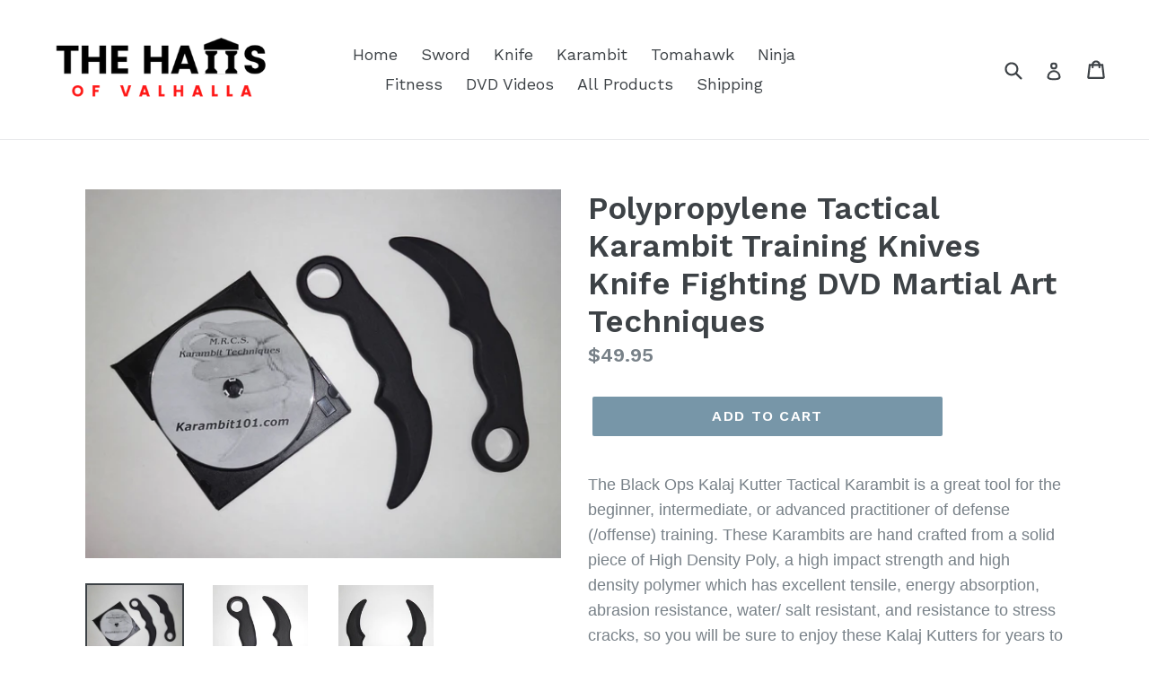

--- FILE ---
content_type: text/html; charset=utf-8
request_url: https://h2h101.com/collections/training-karambit/products/2-tactical-karambit-training-knives-knife-fighting-dvd-martial-art-techniques
body_size: 17970
content:
<!doctype html>
<!--[if IE 9]> <html class="ie9 no-js" lang="en"> <![endif]-->
<!--[if (gt IE 9)|!(IE)]><!--> <html class="no-js" lang="en"> <!--<![endif]-->
<head>
  <meta name="google-site-verification" content="76RsQ0w_ezY2F5S3MVqG-AHXk6w1pEPfHk0OBHzzh_8" />
  <meta charset="utf-8">
  <meta http-equiv="X-UA-Compatible" content="IE=edge,chrome=1">
  <meta name="viewport" content="width=device-width,initial-scale=1">
  <meta name="theme-color" content="#7796a8">
  <link rel="canonical" href="https://h2h101.com/products/2-tactical-karambit-training-knives-knife-fighting-dvd-martial-art-techniques">

  
    <link rel="shortcut icon" href="//h2h101.com/cdn/shop/files/899817-200_32x32.png?v=1646451033" type="image/png">
  

  
  <title>
    Karambit Training Knives Knife DVD martial arts supply
    
    
    
      &ndash; The Halls of Valhalla
    
  </title>

  
    <meta name="description" content="Karambit training Knife Knives instruction techniques DVD video martial arts supply">
  

  <!-- /snippets/social-meta-tags.liquid -->




<meta property="og:site_name" content="The Halls of Valhalla">
<meta property="og:url" content="https://h2h101.com/products/2-tactical-karambit-training-knives-knife-fighting-dvd-martial-art-techniques">
<meta property="og:title" content="Polypropylene Tactical Karambit Training Knives Knife Fighting DVD Martial Art Techniques">
<meta property="og:type" content="product">
<meta property="og:description" content="Karambit training Knife Knives instruction techniques DVD video martial arts supply">

  <meta property="og:price:amount" content="49.95">
  <meta property="og:price:currency" content="USD">

<meta property="og:image" content="http://h2h101.com/cdn/shop/products/57_556f4fc9-e7b5-498c-a980-9ebaf5a43b08_1200x1200.jpg?v=1571610729"><meta property="og:image" content="http://h2h101.com/cdn/shop/products/57_e49ac1cf-1af5-4dd3-a572-9cb9a3df018d_1200x1200.jpg?v=1571610729"><meta property="og:image" content="http://h2h101.com/cdn/shop/products/57_9b05fc9e-e901-4072-9e05-2a834a9a88b3_1200x1200.jpg?v=1571610729">
<meta property="og:image:secure_url" content="https://h2h101.com/cdn/shop/products/57_556f4fc9-e7b5-498c-a980-9ebaf5a43b08_1200x1200.jpg?v=1571610729"><meta property="og:image:secure_url" content="https://h2h101.com/cdn/shop/products/57_e49ac1cf-1af5-4dd3-a572-9cb9a3df018d_1200x1200.jpg?v=1571610729"><meta property="og:image:secure_url" content="https://h2h101.com/cdn/shop/products/57_9b05fc9e-e901-4072-9e05-2a834a9a88b3_1200x1200.jpg?v=1571610729">


  <meta name="twitter:site" content="@MMAForge">

<meta name="twitter:card" content="summary_large_image">
<meta name="twitter:title" content="Polypropylene Tactical Karambit Training Knives Knife Fighting DVD Martial Art Techniques">
<meta name="twitter:description" content="Karambit training Knife Knives instruction techniques DVD video martial arts supply">


  <link href="//h2h101.com/cdn/shop/t/1/assets/theme.scss.css?v=60649643823877064671749739014" rel="stylesheet" type="text/css" media="all" />
  

  <link href="//fonts.googleapis.com/css?family=Work+Sans:400,700" rel="stylesheet" type="text/css" media="all" />


  

    <link href="//fonts.googleapis.com/css?family=Work+Sans:600" rel="stylesheet" type="text/css" media="all" />
  



  <script>
    var theme = {
      strings: {
        addToCart: "Add to cart",
        soldOut: "Sold out",
        unavailable: "Unavailable",
        showMore: "Show More",
        showLess: "Show Less",
        addressError: "Error looking up that address",
        addressNoResults: "No results for that address",
        addressQueryLimit: "You have exceeded the Google API usage limit. Consider upgrading to a \u003ca href=\"https:\/\/developers.google.com\/maps\/premium\/usage-limits\"\u003ePremium Plan\u003c\/a\u003e.",
        authError: "There was a problem authenticating your Google Maps account."
      },
      moneyFormat: "${{amount}}"
    }

    document.documentElement.className = document.documentElement.className.replace('no-js', 'js');
  </script>

  <!--[if (lte IE 9) ]><script src="//h2h101.com/cdn/shop/t/1/assets/match-media.min.js?v=22265819453975888031518717063" type="text/javascript"></script><![endif]-->

  

  <!--[if (gt IE 9)|!(IE)]><!--><script src="//h2h101.com/cdn/shop/t/1/assets/lazysizes.js?v=68441465964607740661518717062" async="async"></script><!--<![endif]-->
  <!--[if lte IE 9]><script src="//h2h101.com/cdn/shop/t/1/assets/lazysizes.min.js?427"></script><![endif]-->

  <!--[if (gt IE 9)|!(IE)]><!--><script src="//h2h101.com/cdn/shop/t/1/assets/vendor.js?v=136118274122071307521518717063" defer="defer"></script><!--<![endif]-->
  <!--[if lte IE 9]><script src="//h2h101.com/cdn/shop/t/1/assets/vendor.js?v=136118274122071307521518717063"></script><![endif]-->

  <!--[if (gt IE 9)|!(IE)]><!--><script src="//h2h101.com/cdn/shop/t/1/assets/theme.js?v=142501575258897474011522969215" defer="defer"></script><!--<![endif]-->
  <!--[if lte IE 9]><script src="//h2h101.com/cdn/shop/t/1/assets/theme.js?v=142501575258897474011522969215"></script><![endif]-->

  <script>window.performance && window.performance.mark && window.performance.mark('shopify.content_for_header.start');</script><meta name="google-site-verification" content="xa-EJ39qXzw5ompurJlKwVd7HdCuuLNS7cghqi6IlAc">
<meta id="shopify-digital-wallet" name="shopify-digital-wallet" content="/181567539/digital_wallets/dialog">
<meta name="shopify-checkout-api-token" content="bf93c40e6e6df87a53bee9921e6b19c1">
<meta id="in-context-paypal-metadata" data-shop-id="181567539" data-venmo-supported="true" data-environment="production" data-locale="en_US" data-paypal-v4="true" data-currency="USD">
<link rel="alternate" type="application/json+oembed" href="https://h2h101.com/products/2-tactical-karambit-training-knives-knife-fighting-dvd-martial-art-techniques.oembed">
<script async="async" src="/checkouts/internal/preloads.js?locale=en-US"></script>
<script id="shopify-features" type="application/json">{"accessToken":"bf93c40e6e6df87a53bee9921e6b19c1","betas":["rich-media-storefront-analytics"],"domain":"h2h101.com","predictiveSearch":true,"shopId":181567539,"locale":"en"}</script>
<script>var Shopify = Shopify || {};
Shopify.shop = "martial-arts-supplier.myshopify.com";
Shopify.locale = "en";
Shopify.currency = {"active":"USD","rate":"1.0"};
Shopify.country = "US";
Shopify.theme = {"name":"Debut","id":11237064755,"schema_name":"Debut","schema_version":"2.3.0","theme_store_id":796,"role":"main"};
Shopify.theme.handle = "null";
Shopify.theme.style = {"id":null,"handle":null};
Shopify.cdnHost = "h2h101.com/cdn";
Shopify.routes = Shopify.routes || {};
Shopify.routes.root = "/";</script>
<script type="module">!function(o){(o.Shopify=o.Shopify||{}).modules=!0}(window);</script>
<script>!function(o){function n(){var o=[];function n(){o.push(Array.prototype.slice.apply(arguments))}return n.q=o,n}var t=o.Shopify=o.Shopify||{};t.loadFeatures=n(),t.autoloadFeatures=n()}(window);</script>
<script id="shop-js-analytics" type="application/json">{"pageType":"product"}</script>
<script defer="defer" async type="module" src="//h2h101.com/cdn/shopifycloud/shop-js/modules/v2/client.init-shop-cart-sync_IZsNAliE.en.esm.js"></script>
<script defer="defer" async type="module" src="//h2h101.com/cdn/shopifycloud/shop-js/modules/v2/chunk.common_0OUaOowp.esm.js"></script>
<script type="module">
  await import("//h2h101.com/cdn/shopifycloud/shop-js/modules/v2/client.init-shop-cart-sync_IZsNAliE.en.esm.js");
await import("//h2h101.com/cdn/shopifycloud/shop-js/modules/v2/chunk.common_0OUaOowp.esm.js");

  window.Shopify.SignInWithShop?.initShopCartSync?.({"fedCMEnabled":true,"windoidEnabled":true});

</script>
<script id="__st">var __st={"a":181567539,"offset":-18000,"reqid":"35115072-5ee0-4deb-9974-7a3591bfd9b9-1768349614","pageurl":"h2h101.com\/collections\/training-karambit\/products\/2-tactical-karambit-training-knives-knife-fighting-dvd-martial-art-techniques","u":"7e4dd5ec55fe","p":"product","rtyp":"product","rid":1485198393395};</script>
<script>window.ShopifyPaypalV4VisibilityTracking = true;</script>
<script id="captcha-bootstrap">!function(){'use strict';const t='contact',e='account',n='new_comment',o=[[t,t],['blogs',n],['comments',n],[t,'customer']],c=[[e,'customer_login'],[e,'guest_login'],[e,'recover_customer_password'],[e,'create_customer']],r=t=>t.map((([t,e])=>`form[action*='/${t}']:not([data-nocaptcha='true']) input[name='form_type'][value='${e}']`)).join(','),a=t=>()=>t?[...document.querySelectorAll(t)].map((t=>t.form)):[];function s(){const t=[...o],e=r(t);return a(e)}const i='password',u='form_key',d=['recaptcha-v3-token','g-recaptcha-response','h-captcha-response',i],f=()=>{try{return window.sessionStorage}catch{return}},m='__shopify_v',_=t=>t.elements[u];function p(t,e,n=!1){try{const o=window.sessionStorage,c=JSON.parse(o.getItem(e)),{data:r}=function(t){const{data:e,action:n}=t;return t[m]||n?{data:e,action:n}:{data:t,action:n}}(c);for(const[e,n]of Object.entries(r))t.elements[e]&&(t.elements[e].value=n);n&&o.removeItem(e)}catch(o){console.error('form repopulation failed',{error:o})}}const l='form_type',E='cptcha';function T(t){t.dataset[E]=!0}const w=window,h=w.document,L='Shopify',v='ce_forms',y='captcha';let A=!1;((t,e)=>{const n=(g='f06e6c50-85a8-45c8-87d0-21a2b65856fe',I='https://cdn.shopify.com/shopifycloud/storefront-forms-hcaptcha/ce_storefront_forms_captcha_hcaptcha.v1.5.2.iife.js',D={infoText:'Protected by hCaptcha',privacyText:'Privacy',termsText:'Terms'},(t,e,n)=>{const o=w[L][v],c=o.bindForm;if(c)return c(t,g,e,D).then(n);var r;o.q.push([[t,g,e,D],n]),r=I,A||(h.body.append(Object.assign(h.createElement('script'),{id:'captcha-provider',async:!0,src:r})),A=!0)});var g,I,D;w[L]=w[L]||{},w[L][v]=w[L][v]||{},w[L][v].q=[],w[L][y]=w[L][y]||{},w[L][y].protect=function(t,e){n(t,void 0,e),T(t)},Object.freeze(w[L][y]),function(t,e,n,w,h,L){const[v,y,A,g]=function(t,e,n){const i=e?o:[],u=t?c:[],d=[...i,...u],f=r(d),m=r(i),_=r(d.filter((([t,e])=>n.includes(e))));return[a(f),a(m),a(_),s()]}(w,h,L),I=t=>{const e=t.target;return e instanceof HTMLFormElement?e:e&&e.form},D=t=>v().includes(t);t.addEventListener('submit',(t=>{const e=I(t);if(!e)return;const n=D(e)&&!e.dataset.hcaptchaBound&&!e.dataset.recaptchaBound,o=_(e),c=g().includes(e)&&(!o||!o.value);(n||c)&&t.preventDefault(),c&&!n&&(function(t){try{if(!f())return;!function(t){const e=f();if(!e)return;const n=_(t);if(!n)return;const o=n.value;o&&e.removeItem(o)}(t);const e=Array.from(Array(32),(()=>Math.random().toString(36)[2])).join('');!function(t,e){_(t)||t.append(Object.assign(document.createElement('input'),{type:'hidden',name:u})),t.elements[u].value=e}(t,e),function(t,e){const n=f();if(!n)return;const o=[...t.querySelectorAll(`input[type='${i}']`)].map((({name:t})=>t)),c=[...d,...o],r={};for(const[a,s]of new FormData(t).entries())c.includes(a)||(r[a]=s);n.setItem(e,JSON.stringify({[m]:1,action:t.action,data:r}))}(t,e)}catch(e){console.error('failed to persist form',e)}}(e),e.submit())}));const S=(t,e)=>{t&&!t.dataset[E]&&(n(t,e.some((e=>e===t))),T(t))};for(const o of['focusin','change'])t.addEventListener(o,(t=>{const e=I(t);D(e)&&S(e,y())}));const B=e.get('form_key'),M=e.get(l),P=B&&M;t.addEventListener('DOMContentLoaded',(()=>{const t=y();if(P)for(const e of t)e.elements[l].value===M&&p(e,B);[...new Set([...A(),...v().filter((t=>'true'===t.dataset.shopifyCaptcha))])].forEach((e=>S(e,t)))}))}(h,new URLSearchParams(w.location.search),n,t,e,['guest_login'])})(!0,!0)}();</script>
<script integrity="sha256-4kQ18oKyAcykRKYeNunJcIwy7WH5gtpwJnB7kiuLZ1E=" data-source-attribution="shopify.loadfeatures" defer="defer" src="//h2h101.com/cdn/shopifycloud/storefront/assets/storefront/load_feature-a0a9edcb.js" crossorigin="anonymous"></script>
<script data-source-attribution="shopify.dynamic_checkout.dynamic.init">var Shopify=Shopify||{};Shopify.PaymentButton=Shopify.PaymentButton||{isStorefrontPortableWallets:!0,init:function(){window.Shopify.PaymentButton.init=function(){};var t=document.createElement("script");t.src="https://h2h101.com/cdn/shopifycloud/portable-wallets/latest/portable-wallets.en.js",t.type="module",document.head.appendChild(t)}};
</script>
<script data-source-attribution="shopify.dynamic_checkout.buyer_consent">
  function portableWalletsHideBuyerConsent(e){var t=document.getElementById("shopify-buyer-consent"),n=document.getElementById("shopify-subscription-policy-button");t&&n&&(t.classList.add("hidden"),t.setAttribute("aria-hidden","true"),n.removeEventListener("click",e))}function portableWalletsShowBuyerConsent(e){var t=document.getElementById("shopify-buyer-consent"),n=document.getElementById("shopify-subscription-policy-button");t&&n&&(t.classList.remove("hidden"),t.removeAttribute("aria-hidden"),n.addEventListener("click",e))}window.Shopify?.PaymentButton&&(window.Shopify.PaymentButton.hideBuyerConsent=portableWalletsHideBuyerConsent,window.Shopify.PaymentButton.showBuyerConsent=portableWalletsShowBuyerConsent);
</script>
<script data-source-attribution="shopify.dynamic_checkout.cart.bootstrap">document.addEventListener("DOMContentLoaded",(function(){function t(){return document.querySelector("shopify-accelerated-checkout-cart, shopify-accelerated-checkout")}if(t())Shopify.PaymentButton.init();else{new MutationObserver((function(e,n){t()&&(Shopify.PaymentButton.init(),n.disconnect())})).observe(document.body,{childList:!0,subtree:!0})}}));
</script>
<link id="shopify-accelerated-checkout-styles" rel="stylesheet" media="screen" href="https://h2h101.com/cdn/shopifycloud/portable-wallets/latest/accelerated-checkout-backwards-compat.css" crossorigin="anonymous">
<style id="shopify-accelerated-checkout-cart">
        #shopify-buyer-consent {
  margin-top: 1em;
  display: inline-block;
  width: 100%;
}

#shopify-buyer-consent.hidden {
  display: none;
}

#shopify-subscription-policy-button {
  background: none;
  border: none;
  padding: 0;
  text-decoration: underline;
  font-size: inherit;
  cursor: pointer;
}

#shopify-subscription-policy-button::before {
  box-shadow: none;
}

      </style>

<script>window.performance && window.performance.mark && window.performance.mark('shopify.content_for_header.end');</script>
<link href="https://monorail-edge.shopifysvc.com" rel="dns-prefetch">
<script>(function(){if ("sendBeacon" in navigator && "performance" in window) {try {var session_token_from_headers = performance.getEntriesByType('navigation')[0].serverTiming.find(x => x.name == '_s').description;} catch {var session_token_from_headers = undefined;}var session_cookie_matches = document.cookie.match(/_shopify_s=([^;]*)/);var session_token_from_cookie = session_cookie_matches && session_cookie_matches.length === 2 ? session_cookie_matches[1] : "";var session_token = session_token_from_headers || session_token_from_cookie || "";function handle_abandonment_event(e) {var entries = performance.getEntries().filter(function(entry) {return /monorail-edge.shopifysvc.com/.test(entry.name);});if (!window.abandonment_tracked && entries.length === 0) {window.abandonment_tracked = true;var currentMs = Date.now();var navigation_start = performance.timing.navigationStart;var payload = {shop_id: 181567539,url: window.location.href,navigation_start,duration: currentMs - navigation_start,session_token,page_type: "product"};window.navigator.sendBeacon("https://monorail-edge.shopifysvc.com/v1/produce", JSON.stringify({schema_id: "online_store_buyer_site_abandonment/1.1",payload: payload,metadata: {event_created_at_ms: currentMs,event_sent_at_ms: currentMs}}));}}window.addEventListener('pagehide', handle_abandonment_event);}}());</script>
<script id="web-pixels-manager-setup">(function e(e,d,r,n,o){if(void 0===o&&(o={}),!Boolean(null===(a=null===(i=window.Shopify)||void 0===i?void 0:i.analytics)||void 0===a?void 0:a.replayQueue)){var i,a;window.Shopify=window.Shopify||{};var t=window.Shopify;t.analytics=t.analytics||{};var s=t.analytics;s.replayQueue=[],s.publish=function(e,d,r){return s.replayQueue.push([e,d,r]),!0};try{self.performance.mark("wpm:start")}catch(e){}var l=function(){var e={modern:/Edge?\/(1{2}[4-9]|1[2-9]\d|[2-9]\d{2}|\d{4,})\.\d+(\.\d+|)|Firefox\/(1{2}[4-9]|1[2-9]\d|[2-9]\d{2}|\d{4,})\.\d+(\.\d+|)|Chrom(ium|e)\/(9{2}|\d{3,})\.\d+(\.\d+|)|(Maci|X1{2}).+ Version\/(15\.\d+|(1[6-9]|[2-9]\d|\d{3,})\.\d+)([,.]\d+|)( \(\w+\)|)( Mobile\/\w+|) Safari\/|Chrome.+OPR\/(9{2}|\d{3,})\.\d+\.\d+|(CPU[ +]OS|iPhone[ +]OS|CPU[ +]iPhone|CPU IPhone OS|CPU iPad OS)[ +]+(15[._]\d+|(1[6-9]|[2-9]\d|\d{3,})[._]\d+)([._]\d+|)|Android:?[ /-](13[3-9]|1[4-9]\d|[2-9]\d{2}|\d{4,})(\.\d+|)(\.\d+|)|Android.+Firefox\/(13[5-9]|1[4-9]\d|[2-9]\d{2}|\d{4,})\.\d+(\.\d+|)|Android.+Chrom(ium|e)\/(13[3-9]|1[4-9]\d|[2-9]\d{2}|\d{4,})\.\d+(\.\d+|)|SamsungBrowser\/([2-9]\d|\d{3,})\.\d+/,legacy:/Edge?\/(1[6-9]|[2-9]\d|\d{3,})\.\d+(\.\d+|)|Firefox\/(5[4-9]|[6-9]\d|\d{3,})\.\d+(\.\d+|)|Chrom(ium|e)\/(5[1-9]|[6-9]\d|\d{3,})\.\d+(\.\d+|)([\d.]+$|.*Safari\/(?![\d.]+ Edge\/[\d.]+$))|(Maci|X1{2}).+ Version\/(10\.\d+|(1[1-9]|[2-9]\d|\d{3,})\.\d+)([,.]\d+|)( \(\w+\)|)( Mobile\/\w+|) Safari\/|Chrome.+OPR\/(3[89]|[4-9]\d|\d{3,})\.\d+\.\d+|(CPU[ +]OS|iPhone[ +]OS|CPU[ +]iPhone|CPU IPhone OS|CPU iPad OS)[ +]+(10[._]\d+|(1[1-9]|[2-9]\d|\d{3,})[._]\d+)([._]\d+|)|Android:?[ /-](13[3-9]|1[4-9]\d|[2-9]\d{2}|\d{4,})(\.\d+|)(\.\d+|)|Mobile Safari.+OPR\/([89]\d|\d{3,})\.\d+\.\d+|Android.+Firefox\/(13[5-9]|1[4-9]\d|[2-9]\d{2}|\d{4,})\.\d+(\.\d+|)|Android.+Chrom(ium|e)\/(13[3-9]|1[4-9]\d|[2-9]\d{2}|\d{4,})\.\d+(\.\d+|)|Android.+(UC? ?Browser|UCWEB|U3)[ /]?(15\.([5-9]|\d{2,})|(1[6-9]|[2-9]\d|\d{3,})\.\d+)\.\d+|SamsungBrowser\/(5\.\d+|([6-9]|\d{2,})\.\d+)|Android.+MQ{2}Browser\/(14(\.(9|\d{2,})|)|(1[5-9]|[2-9]\d|\d{3,})(\.\d+|))(\.\d+|)|K[Aa][Ii]OS\/(3\.\d+|([4-9]|\d{2,})\.\d+)(\.\d+|)/},d=e.modern,r=e.legacy,n=navigator.userAgent;return n.match(d)?"modern":n.match(r)?"legacy":"unknown"}(),u="modern"===l?"modern":"legacy",c=(null!=n?n:{modern:"",legacy:""})[u],f=function(e){return[e.baseUrl,"/wpm","/b",e.hashVersion,"modern"===e.buildTarget?"m":"l",".js"].join("")}({baseUrl:d,hashVersion:r,buildTarget:u}),m=function(e){var d=e.version,r=e.bundleTarget,n=e.surface,o=e.pageUrl,i=e.monorailEndpoint;return{emit:function(e){var a=e.status,t=e.errorMsg,s=(new Date).getTime(),l=JSON.stringify({metadata:{event_sent_at_ms:s},events:[{schema_id:"web_pixels_manager_load/3.1",payload:{version:d,bundle_target:r,page_url:o,status:a,surface:n,error_msg:t},metadata:{event_created_at_ms:s}}]});if(!i)return console&&console.warn&&console.warn("[Web Pixels Manager] No Monorail endpoint provided, skipping logging."),!1;try{return self.navigator.sendBeacon.bind(self.navigator)(i,l)}catch(e){}var u=new XMLHttpRequest;try{return u.open("POST",i,!0),u.setRequestHeader("Content-Type","text/plain"),u.send(l),!0}catch(e){return console&&console.warn&&console.warn("[Web Pixels Manager] Got an unhandled error while logging to Monorail."),!1}}}}({version:r,bundleTarget:l,surface:e.surface,pageUrl:self.location.href,monorailEndpoint:e.monorailEndpoint});try{o.browserTarget=l,function(e){var d=e.src,r=e.async,n=void 0===r||r,o=e.onload,i=e.onerror,a=e.sri,t=e.scriptDataAttributes,s=void 0===t?{}:t,l=document.createElement("script"),u=document.querySelector("head"),c=document.querySelector("body");if(l.async=n,l.src=d,a&&(l.integrity=a,l.crossOrigin="anonymous"),s)for(var f in s)if(Object.prototype.hasOwnProperty.call(s,f))try{l.dataset[f]=s[f]}catch(e){}if(o&&l.addEventListener("load",o),i&&l.addEventListener("error",i),u)u.appendChild(l);else{if(!c)throw new Error("Did not find a head or body element to append the script");c.appendChild(l)}}({src:f,async:!0,onload:function(){if(!function(){var e,d;return Boolean(null===(d=null===(e=window.Shopify)||void 0===e?void 0:e.analytics)||void 0===d?void 0:d.initialized)}()){var d=window.webPixelsManager.init(e)||void 0;if(d){var r=window.Shopify.analytics;r.replayQueue.forEach((function(e){var r=e[0],n=e[1],o=e[2];d.publishCustomEvent(r,n,o)})),r.replayQueue=[],r.publish=d.publishCustomEvent,r.visitor=d.visitor,r.initialized=!0}}},onerror:function(){return m.emit({status:"failed",errorMsg:"".concat(f," has failed to load")})},sri:function(e){var d=/^sha384-[A-Za-z0-9+/=]+$/;return"string"==typeof e&&d.test(e)}(c)?c:"",scriptDataAttributes:o}),m.emit({status:"loading"})}catch(e){m.emit({status:"failed",errorMsg:(null==e?void 0:e.message)||"Unknown error"})}}})({shopId: 181567539,storefrontBaseUrl: "https://h2h101.com",extensionsBaseUrl: "https://extensions.shopifycdn.com/cdn/shopifycloud/web-pixels-manager",monorailEndpoint: "https://monorail-edge.shopifysvc.com/unstable/produce_batch",surface: "storefront-renderer",enabledBetaFlags: ["2dca8a86","a0d5f9d2"],webPixelsConfigList: [{"id":"shopify-app-pixel","configuration":"{}","eventPayloadVersion":"v1","runtimeContext":"STRICT","scriptVersion":"0450","apiClientId":"shopify-pixel","type":"APP","privacyPurposes":["ANALYTICS","MARKETING"]},{"id":"shopify-custom-pixel","eventPayloadVersion":"v1","runtimeContext":"LAX","scriptVersion":"0450","apiClientId":"shopify-pixel","type":"CUSTOM","privacyPurposes":["ANALYTICS","MARKETING"]}],isMerchantRequest: false,initData: {"shop":{"name":"The Halls of Valhalla","paymentSettings":{"currencyCode":"USD"},"myshopifyDomain":"martial-arts-supplier.myshopify.com","countryCode":"US","storefrontUrl":"https:\/\/h2h101.com"},"customer":null,"cart":null,"checkout":null,"productVariants":[{"price":{"amount":49.95,"currencyCode":"USD"},"product":{"title":"Polypropylene Tactical Karambit Training Knives Knife Fighting DVD Martial Art Techniques","vendor":"Kalaj Kutter","id":"1485198393395","untranslatedTitle":"Polypropylene Tactical Karambit Training Knives Knife Fighting DVD Martial Art Techniques","url":"\/products\/2-tactical-karambit-training-knives-knife-fighting-dvd-martial-art-techniques","type":"Collectibles:Knives, Swords \u0026 Blades:Collectible Folding Knives:Modern Folding Knives:Factory Manufactured"},"id":"13371420540979","image":{"src":"\/\/h2h101.com\/cdn\/shop\/products\/57_556f4fc9-e7b5-498c-a980-9ebaf5a43b08.jpg?v=1571610729"},"sku":"703168402357","title":"Default Title","untranslatedTitle":"Default Title"}],"purchasingCompany":null},},"https://h2h101.com/cdn","7cecd0b6w90c54c6cpe92089d5m57a67346",{"modern":"","legacy":""},{"shopId":"181567539","storefrontBaseUrl":"https:\/\/h2h101.com","extensionBaseUrl":"https:\/\/extensions.shopifycdn.com\/cdn\/shopifycloud\/web-pixels-manager","surface":"storefront-renderer","enabledBetaFlags":"[\"2dca8a86\", \"a0d5f9d2\"]","isMerchantRequest":"false","hashVersion":"7cecd0b6w90c54c6cpe92089d5m57a67346","publish":"custom","events":"[[\"page_viewed\",{}],[\"product_viewed\",{\"productVariant\":{\"price\":{\"amount\":49.95,\"currencyCode\":\"USD\"},\"product\":{\"title\":\"Polypropylene Tactical Karambit Training Knives Knife Fighting DVD Martial Art Techniques\",\"vendor\":\"Kalaj Kutter\",\"id\":\"1485198393395\",\"untranslatedTitle\":\"Polypropylene Tactical Karambit Training Knives Knife Fighting DVD Martial Art Techniques\",\"url\":\"\/products\/2-tactical-karambit-training-knives-knife-fighting-dvd-martial-art-techniques\",\"type\":\"Collectibles:Knives, Swords \u0026 Blades:Collectible Folding Knives:Modern Folding Knives:Factory Manufactured\"},\"id\":\"13371420540979\",\"image\":{\"src\":\"\/\/h2h101.com\/cdn\/shop\/products\/57_556f4fc9-e7b5-498c-a980-9ebaf5a43b08.jpg?v=1571610729\"},\"sku\":\"703168402357\",\"title\":\"Default Title\",\"untranslatedTitle\":\"Default Title\"}}]]"});</script><script>
  window.ShopifyAnalytics = window.ShopifyAnalytics || {};
  window.ShopifyAnalytics.meta = window.ShopifyAnalytics.meta || {};
  window.ShopifyAnalytics.meta.currency = 'USD';
  var meta = {"product":{"id":1485198393395,"gid":"gid:\/\/shopify\/Product\/1485198393395","vendor":"Kalaj Kutter","type":"Collectibles:Knives, Swords \u0026 Blades:Collectible Folding Knives:Modern Folding Knives:Factory Manufactured","handle":"2-tactical-karambit-training-knives-knife-fighting-dvd-martial-art-techniques","variants":[{"id":13371420540979,"price":4995,"name":"Polypropylene Tactical Karambit Training Knives Knife Fighting DVD Martial Art Techniques","public_title":null,"sku":"703168402357"}],"remote":false},"page":{"pageType":"product","resourceType":"product","resourceId":1485198393395,"requestId":"35115072-5ee0-4deb-9974-7a3591bfd9b9-1768349614"}};
  for (var attr in meta) {
    window.ShopifyAnalytics.meta[attr] = meta[attr];
  }
</script>
<script class="analytics">
  (function () {
    var customDocumentWrite = function(content) {
      var jquery = null;

      if (window.jQuery) {
        jquery = window.jQuery;
      } else if (window.Checkout && window.Checkout.$) {
        jquery = window.Checkout.$;
      }

      if (jquery) {
        jquery('body').append(content);
      }
    };

    var hasLoggedConversion = function(token) {
      if (token) {
        return document.cookie.indexOf('loggedConversion=' + token) !== -1;
      }
      return false;
    }

    var setCookieIfConversion = function(token) {
      if (token) {
        var twoMonthsFromNow = new Date(Date.now());
        twoMonthsFromNow.setMonth(twoMonthsFromNow.getMonth() + 2);

        document.cookie = 'loggedConversion=' + token + '; expires=' + twoMonthsFromNow;
      }
    }

    var trekkie = window.ShopifyAnalytics.lib = window.trekkie = window.trekkie || [];
    if (trekkie.integrations) {
      return;
    }
    trekkie.methods = [
      'identify',
      'page',
      'ready',
      'track',
      'trackForm',
      'trackLink'
    ];
    trekkie.factory = function(method) {
      return function() {
        var args = Array.prototype.slice.call(arguments);
        args.unshift(method);
        trekkie.push(args);
        return trekkie;
      };
    };
    for (var i = 0; i < trekkie.methods.length; i++) {
      var key = trekkie.methods[i];
      trekkie[key] = trekkie.factory(key);
    }
    trekkie.load = function(config) {
      trekkie.config = config || {};
      trekkie.config.initialDocumentCookie = document.cookie;
      var first = document.getElementsByTagName('script')[0];
      var script = document.createElement('script');
      script.type = 'text/javascript';
      script.onerror = function(e) {
        var scriptFallback = document.createElement('script');
        scriptFallback.type = 'text/javascript';
        scriptFallback.onerror = function(error) {
                var Monorail = {
      produce: function produce(monorailDomain, schemaId, payload) {
        var currentMs = new Date().getTime();
        var event = {
          schema_id: schemaId,
          payload: payload,
          metadata: {
            event_created_at_ms: currentMs,
            event_sent_at_ms: currentMs
          }
        };
        return Monorail.sendRequest("https://" + monorailDomain + "/v1/produce", JSON.stringify(event));
      },
      sendRequest: function sendRequest(endpointUrl, payload) {
        // Try the sendBeacon API
        if (window && window.navigator && typeof window.navigator.sendBeacon === 'function' && typeof window.Blob === 'function' && !Monorail.isIos12()) {
          var blobData = new window.Blob([payload], {
            type: 'text/plain'
          });

          if (window.navigator.sendBeacon(endpointUrl, blobData)) {
            return true;
          } // sendBeacon was not successful

        } // XHR beacon

        var xhr = new XMLHttpRequest();

        try {
          xhr.open('POST', endpointUrl);
          xhr.setRequestHeader('Content-Type', 'text/plain');
          xhr.send(payload);
        } catch (e) {
          console.log(e);
        }

        return false;
      },
      isIos12: function isIos12() {
        return window.navigator.userAgent.lastIndexOf('iPhone; CPU iPhone OS 12_') !== -1 || window.navigator.userAgent.lastIndexOf('iPad; CPU OS 12_') !== -1;
      }
    };
    Monorail.produce('monorail-edge.shopifysvc.com',
      'trekkie_storefront_load_errors/1.1',
      {shop_id: 181567539,
      theme_id: 11237064755,
      app_name: "storefront",
      context_url: window.location.href,
      source_url: "//h2h101.com/cdn/s/trekkie.storefront.55c6279c31a6628627b2ba1c5ff367020da294e2.min.js"});

        };
        scriptFallback.async = true;
        scriptFallback.src = '//h2h101.com/cdn/s/trekkie.storefront.55c6279c31a6628627b2ba1c5ff367020da294e2.min.js';
        first.parentNode.insertBefore(scriptFallback, first);
      };
      script.async = true;
      script.src = '//h2h101.com/cdn/s/trekkie.storefront.55c6279c31a6628627b2ba1c5ff367020da294e2.min.js';
      first.parentNode.insertBefore(script, first);
    };
    trekkie.load(
      {"Trekkie":{"appName":"storefront","development":false,"defaultAttributes":{"shopId":181567539,"isMerchantRequest":null,"themeId":11237064755,"themeCityHash":"7809943111773418030","contentLanguage":"en","currency":"USD","eventMetadataId":"42e33971-82c3-4d4b-8644-9c8a6e945446"},"isServerSideCookieWritingEnabled":true,"monorailRegion":"shop_domain","enabledBetaFlags":["65f19447"]},"Session Attribution":{},"S2S":{"facebookCapiEnabled":false,"source":"trekkie-storefront-renderer","apiClientId":580111}}
    );

    var loaded = false;
    trekkie.ready(function() {
      if (loaded) return;
      loaded = true;

      window.ShopifyAnalytics.lib = window.trekkie;

      var originalDocumentWrite = document.write;
      document.write = customDocumentWrite;
      try { window.ShopifyAnalytics.merchantGoogleAnalytics.call(this); } catch(error) {};
      document.write = originalDocumentWrite;

      window.ShopifyAnalytics.lib.page(null,{"pageType":"product","resourceType":"product","resourceId":1485198393395,"requestId":"35115072-5ee0-4deb-9974-7a3591bfd9b9-1768349614","shopifyEmitted":true});

      var match = window.location.pathname.match(/checkouts\/(.+)\/(thank_you|post_purchase)/)
      var token = match? match[1]: undefined;
      if (!hasLoggedConversion(token)) {
        setCookieIfConversion(token);
        window.ShopifyAnalytics.lib.track("Viewed Product",{"currency":"USD","variantId":13371420540979,"productId":1485198393395,"productGid":"gid:\/\/shopify\/Product\/1485198393395","name":"Polypropylene Tactical Karambit Training Knives Knife Fighting DVD Martial Art Techniques","price":"49.95","sku":"703168402357","brand":"Kalaj Kutter","variant":null,"category":"Collectibles:Knives, Swords \u0026 Blades:Collectible Folding Knives:Modern Folding Knives:Factory Manufactured","nonInteraction":true,"remote":false},undefined,undefined,{"shopifyEmitted":true});
      window.ShopifyAnalytics.lib.track("monorail:\/\/trekkie_storefront_viewed_product\/1.1",{"currency":"USD","variantId":13371420540979,"productId":1485198393395,"productGid":"gid:\/\/shopify\/Product\/1485198393395","name":"Polypropylene Tactical Karambit Training Knives Knife Fighting DVD Martial Art Techniques","price":"49.95","sku":"703168402357","brand":"Kalaj Kutter","variant":null,"category":"Collectibles:Knives, Swords \u0026 Blades:Collectible Folding Knives:Modern Folding Knives:Factory Manufactured","nonInteraction":true,"remote":false,"referer":"https:\/\/h2h101.com\/collections\/training-karambit\/products\/2-tactical-karambit-training-knives-knife-fighting-dvd-martial-art-techniques"});
      }
    });


        var eventsListenerScript = document.createElement('script');
        eventsListenerScript.async = true;
        eventsListenerScript.src = "//h2h101.com/cdn/shopifycloud/storefront/assets/shop_events_listener-3da45d37.js";
        document.getElementsByTagName('head')[0].appendChild(eventsListenerScript);

})();</script>
<script
  defer
  src="https://h2h101.com/cdn/shopifycloud/perf-kit/shopify-perf-kit-3.0.3.min.js"
  data-application="storefront-renderer"
  data-shop-id="181567539"
  data-render-region="gcp-us-central1"
  data-page-type="product"
  data-theme-instance-id="11237064755"
  data-theme-name="Debut"
  data-theme-version="2.3.0"
  data-monorail-region="shop_domain"
  data-resource-timing-sampling-rate="10"
  data-shs="true"
  data-shs-beacon="true"
  data-shs-export-with-fetch="true"
  data-shs-logs-sample-rate="1"
  data-shs-beacon-endpoint="https://h2h101.com/api/collect"
></script>
</head>

<body class="template-product">

  <a class="in-page-link visually-hidden skip-link" href="#MainContent">Skip to content</a>

  <div id="SearchDrawer" class="search-bar drawer drawer--top" role="dialog" aria-modal="true" aria-label="Search">
    <div class="search-bar__table">
      <div class="search-bar__table-cell search-bar__form-wrapper">
        <form class="search search-bar__form" action="/search" method="get" role="search">
          <button class="search-bar__submit search__submit btn--link" type="submit">
            <svg aria-hidden="true" focusable="false" role="presentation" class="icon icon-search" viewBox="0 0 37 40"><path d="M35.6 36l-9.8-9.8c4.1-5.4 3.6-13.2-1.3-18.1-5.4-5.4-14.2-5.4-19.7 0-5.4 5.4-5.4 14.2 0 19.7 2.6 2.6 6.1 4.1 9.8 4.1 3 0 5.9-1 8.3-2.8l9.8 9.8c.4.4.9.6 1.4.6s1-.2 1.4-.6c.9-.9.9-2.1.1-2.9zm-20.9-8.2c-2.6 0-5.1-1-7-2.9-3.9-3.9-3.9-10.1 0-14C9.6 9 12.2 8 14.7 8s5.1 1 7 2.9c3.9 3.9 3.9 10.1 0 14-1.9 1.9-4.4 2.9-7 2.9z"/></svg>
            <span class="icon__fallback-text">Submit</span>
          </button>
          <input class="search__input search-bar__input" type="search" name="q" value="" placeholder="Search" aria-label="Search">
        </form>
      </div>
      <div class="search-bar__table-cell text-right">
        <button type="button" class="btn--link search-bar__close js-drawer-close">
          <svg aria-hidden="true" focusable="false" role="presentation" class="icon icon-close" viewBox="0 0 37 40"><path d="M21.3 23l11-11c.8-.8.8-2 0-2.8-.8-.8-2-.8-2.8 0l-11 11-11-11c-.8-.8-2-.8-2.8 0-.8.8-.8 2 0 2.8l11 11-11 11c-.8.8-.8 2 0 2.8.4.4.9.6 1.4.6s1-.2 1.4-.6l11-11 11 11c.4.4.9.6 1.4.6s1-.2 1.4-.6c.8-.8.8-2 0-2.8l-11-11z"/></svg>
          <span class="icon__fallback-text">Close search</span>
        </button>
      </div>
    </div>
  </div>

  <div id="shopify-section-header" class="shopify-section">

<div data-section-id="header" data-section-type="header-section">
  <nav class="mobile-nav-wrapper medium-up--hide" role="navigation">
  <ul id="MobileNav" class="mobile-nav">
    
<li class="mobile-nav__item border-bottom">
        
          <a href="/" class="mobile-nav__link">
            Home
          </a>
        
      </li>
    
<li class="mobile-nav__item border-bottom">
        
          <a href="/collections/practice-sword" class="mobile-nav__link">
            Sword
          </a>
        
      </li>
    
<li class="mobile-nav__item border-bottom">
        
          <a href="/collections/training-knife" class="mobile-nav__link">
            Knife
          </a>
        
      </li>
    
<li class="mobile-nav__item border-bottom">
        
          <a href="/collections/training-karambit" class="mobile-nav__link" aria-current="page">
            Karambit
          </a>
        
      </li>
    
<li class="mobile-nav__item border-bottom">
        
          <a href="/collections/tomahawk" class="mobile-nav__link">
            Tomahawk
          </a>
        
      </li>
    
<li class="mobile-nav__item border-bottom">
        
          <a href="/collections/ninja" class="mobile-nav__link">
            Ninja
          </a>
        
      </li>
    
<li class="mobile-nav__item border-bottom">
        
          <a href="/collections/fitness" class="mobile-nav__link">
            Fitness
          </a>
        
      </li>
    
<li class="mobile-nav__item border-bottom">
        
          <a href="/collections/mma-instruction-videos" class="mobile-nav__link">
            DVD Videos
          </a>
        
      </li>
    
<li class="mobile-nav__item border-bottom">
        
          <a href="/collections/martial-arts-supply" class="mobile-nav__link">
            All Products
          </a>
        
      </li>
    
<li class="mobile-nav__item">
        
          <a href="https://h2h101.com/pages/shipping" class="mobile-nav__link">
            Shipping
          </a>
        
      </li>
    
  </ul>
</nav>

  

  <header class="site-header border-bottom logo--left" role="banner">
    <div class="grid grid--no-gutters grid--table">
      

      

      <div class="grid__item small--one-half medium-up--one-quarter logo-align--left">
        
        
          <div class="h2 site-header__logo">
        
          
<a href="/" class="site-header__logo-image">
              
              <img class="lazyload js"
                   src="//h2h101.com/cdn/shop/files/The_Halls_fa62424c-d861-4b8c-a7dc-c70a0297af84_300x300.png?v=1646451893"
                   data-src="//h2h101.com/cdn/shop/files/The_Halls_fa62424c-d861-4b8c-a7dc-c70a0297af84_{width}x.png?v=1646451893"
                   data-widths="[180, 360, 540, 720, 900, 1080, 1296, 1512, 1728, 2048]"
                   data-aspectratio="2.0"
                   data-sizes="auto"
                   alt="The Halls of Valhalla"
                   style="max-width: 250px">
              <noscript>
                
                <img src="//h2h101.com/cdn/shop/files/The_Halls_fa62424c-d861-4b8c-a7dc-c70a0297af84_250x.png?v=1646451893"
                     srcset="//h2h101.com/cdn/shop/files/The_Halls_fa62424c-d861-4b8c-a7dc-c70a0297af84_250x.png?v=1646451893 1x, //h2h101.com/cdn/shop/files/The_Halls_fa62424c-d861-4b8c-a7dc-c70a0297af84_250x@2x.png?v=1646451893 2x"
                     alt="The Halls of Valhalla"
                     style="max-width: 250px;">
              </noscript>
            </a>
          
        
          </div>
        
      </div>

      
        <nav class="grid__item medium-up--one-half small--hide" id="AccessibleNav" role="navigation">
          <ul class="site-nav list--inline " id="SiteNav">
  



    
      <li>
        <a href="/" class="site-nav__link site-nav__link--main">Home</a>
      </li>
    
  



    
      <li>
        <a href="/collections/practice-sword" class="site-nav__link site-nav__link--main">Sword</a>
      </li>
    
  



    
      <li>
        <a href="/collections/training-knife" class="site-nav__link site-nav__link--main">Knife</a>
      </li>
    
  



    
      <li class="site-nav--active">
        <a href="/collections/training-karambit" class="site-nav__link site-nav__link--main" aria-current="page">Karambit</a>
      </li>
    
  



    
      <li>
        <a href="/collections/tomahawk" class="site-nav__link site-nav__link--main">Tomahawk</a>
      </li>
    
  



    
      <li>
        <a href="/collections/ninja" class="site-nav__link site-nav__link--main">Ninja</a>
      </li>
    
  



    
      <li>
        <a href="/collections/fitness" class="site-nav__link site-nav__link--main">Fitness</a>
      </li>
    
  



    
      <li>
        <a href="/collections/mma-instruction-videos" class="site-nav__link site-nav__link--main">DVD Videos</a>
      </li>
    
  



    
      <li>
        <a href="/collections/martial-arts-supply" class="site-nav__link site-nav__link--main">All Products</a>
      </li>
    
  



    
      <li>
        <a href="https://h2h101.com/pages/shipping" class="site-nav__link site-nav__link--main">Shipping</a>
      </li>
    
  
</ul>

        </nav>
      

      <div class="grid__item small--one-half medium-up--one-quarter text-right site-header__icons site-header__icons--plus">
        <div class="site-header__icons-wrapper">
          
            <div class="site-header__search small--hide">
              <form action="/search" method="get" class="search-header search" role="search">
  <input class="search-header__input search__input"
    type="search"
    name="q"
    placeholder="Search"
    aria-label="Search">
  <button class="search-header__submit search__submit btn--link" type="submit">
    <svg aria-hidden="true" focusable="false" role="presentation" class="icon icon-search" viewBox="0 0 37 40"><path d="M35.6 36l-9.8-9.8c4.1-5.4 3.6-13.2-1.3-18.1-5.4-5.4-14.2-5.4-19.7 0-5.4 5.4-5.4 14.2 0 19.7 2.6 2.6 6.1 4.1 9.8 4.1 3 0 5.9-1 8.3-2.8l9.8 9.8c.4.4.9.6 1.4.6s1-.2 1.4-.6c.9-.9.9-2.1.1-2.9zm-20.9-8.2c-2.6 0-5.1-1-7-2.9-3.9-3.9-3.9-10.1 0-14C9.6 9 12.2 8 14.7 8s5.1 1 7 2.9c3.9 3.9 3.9 10.1 0 14-1.9 1.9-4.4 2.9-7 2.9z"/></svg>
    <span class="icon__fallback-text">Submit</span>
  </button>
</form>

            </div>
          

          <button type="button" class="btn--link site-header__search-toggle js-drawer-open-top medium-up--hide">
            <svg aria-hidden="true" focusable="false" role="presentation" class="icon icon-search" viewBox="0 0 37 40"><path d="M35.6 36l-9.8-9.8c4.1-5.4 3.6-13.2-1.3-18.1-5.4-5.4-14.2-5.4-19.7 0-5.4 5.4-5.4 14.2 0 19.7 2.6 2.6 6.1 4.1 9.8 4.1 3 0 5.9-1 8.3-2.8l9.8 9.8c.4.4.9.6 1.4.6s1-.2 1.4-.6c.9-.9.9-2.1.1-2.9zm-20.9-8.2c-2.6 0-5.1-1-7-2.9-3.9-3.9-3.9-10.1 0-14C9.6 9 12.2 8 14.7 8s5.1 1 7 2.9c3.9 3.9 3.9 10.1 0 14-1.9 1.9-4.4 2.9-7 2.9z"/></svg>
            <span class="icon__fallback-text">Search</span>
          </button>

          
            
              <a href="/account/login" class="site-header__account">
                <svg aria-hidden="true" focusable="false" role="presentation" class="icon icon-login" viewBox="0 0 28.33 37.68"><path d="M14.17 14.9a7.45 7.45 0 1 0-7.5-7.45 7.46 7.46 0 0 0 7.5 7.45zm0-10.91a3.45 3.45 0 1 1-3.5 3.46A3.46 3.46 0 0 1 14.17 4zM14.17 16.47A14.18 14.18 0 0 0 0 30.68c0 1.41.66 4 5.11 5.66a27.17 27.17 0 0 0 9.06 1.34c6.54 0 14.17-1.84 14.17-7a14.18 14.18 0 0 0-14.17-14.21zm0 17.21c-6.3 0-10.17-1.77-10.17-3a10.17 10.17 0 1 1 20.33 0c.01 1.23-3.86 3-10.16 3z"/></svg>
                <span class="icon__fallback-text">Log in</span>
              </a>
            
          

          <a href="/cart" class="site-header__cart">
            <svg aria-hidden="true" focusable="false" role="presentation" class="icon icon-cart" viewBox="0 0 37 40"><path d="M36.5 34.8L33.3 8h-5.9C26.7 3.9 23 .8 18.5.8S10.3 3.9 9.6 8H3.7L.5 34.8c-.2 1.5.4 2.4.9 3 .5.5 1.4 1.2 3.1 1.2h28c1.3 0 2.4-.4 3.1-1.3.7-.7 1-1.8.9-2.9zm-18-30c2.2 0 4.1 1.4 4.7 3.2h-9.5c.7-1.9 2.6-3.2 4.8-3.2zM4.5 35l2.8-23h2.2v3c0 1.1.9 2 2 2s2-.9 2-2v-3h10v3c0 1.1.9 2 2 2s2-.9 2-2v-3h2.2l2.8 23h-28z"/></svg>
            <span class="icon__fallback-text">Cart</span>
            
          </a>

          
            <button type="button" class="btn--link site-header__menu js-mobile-nav-toggle mobile-nav--open">
              <svg aria-hidden="true" focusable="false" role="presentation" class="icon icon-hamburger" viewBox="0 0 37 40"><path d="M33.5 25h-30c-1.1 0-2-.9-2-2s.9-2 2-2h30c1.1 0 2 .9 2 2s-.9 2-2 2zm0-11.5h-30c-1.1 0-2-.9-2-2s.9-2 2-2h30c1.1 0 2 .9 2 2s-.9 2-2 2zm0 23h-30c-1.1 0-2-.9-2-2s.9-2 2-2h30c1.1 0 2 .9 2 2s-.9 2-2 2z"/></svg>
              <svg aria-hidden="true" focusable="false" role="presentation" class="icon icon-close" viewBox="0 0 37 40"><path d="M21.3 23l11-11c.8-.8.8-2 0-2.8-.8-.8-2-.8-2.8 0l-11 11-11-11c-.8-.8-2-.8-2.8 0-.8.8-.8 2 0 2.8l11 11-11 11c-.8.8-.8 2 0 2.8.4.4.9.6 1.4.6s1-.2 1.4-.6l11-11 11 11c.4.4.9.6 1.4.6s1-.2 1.4-.6c.8-.8.8-2 0-2.8l-11-11z"/></svg>
              <span class="icon__fallback-text">expand/collapse</span>
            </button>
          
        </div>

      </div>
    </div>
  </header>

  
</div>



<script type="application/ld+json">
{
  "@context": "http://schema.org",
  "@type": "Organization",
  "name": "The Halls of Valhalla",
  
    
    "logo": "https://h2h101.com/cdn/shop/files/The_Halls_fa62424c-d861-4b8c-a7dc-c70a0297af84_500x.png?v=1646451893",
  
  "sameAs": [
    "https://twitter.com/MMAForge",
    "https://www.facebook.com/nino.kalaj.5",
    "https://www.pinterest.com/achelie/",
    "http://instagram.com/KalajKutter",
    "https://kalajkutter.tumblr.com/",
    "",
    "",
    ""
  ],
  "url": "https://h2h101.com"
}
</script>


</div>

  <div class="page-container" id="PageContainer">

    <main class="main-content" id="MainContent" role="main">
      

<div id="shopify-section-product-template" class="shopify-section"><div class="product-template__container page-width" id="ProductSection-product-template" data-section-id="product-template" data-section-type="product" data-enable-history-state="true">
  


  <div class="grid product-single">
    <div class="grid__item product-single__photos medium-up--one-half">
        
        
        
        
<style>
  
  
  @media screen and (min-width: 750px) { 
    #FeaturedImage-product-template-4146477531187 {
      max-width: 530px;
      max-height: 410.9909090909091px;
    }
    #FeaturedImageZoom-product-template-4146477531187-wrapper {
      max-width: 530px;
      max-height: 410.9909090909091px;
    }
   } 
  
  
    
    @media screen and (max-width: 749px) {
      #FeaturedImage-product-template-4146477531187 {
        max-width: 750px;
        max-height: 750px;
      }
      #FeaturedImageZoom-product-template-4146477531187-wrapper {
        max-width: 750px;
      }
    }
  
</style>


        <div id="FeaturedImageZoom-product-template-4146477531187-wrapper" class="product-single__photo-wrapper js">
          <div id="FeaturedImageZoom-product-template-4146477531187" style="padding-top:77.54545454545455%;" class="product-single__photo js-zoom-enabled product-single__photo--has-thumbnails" data-image-id="4146477531187" data-zoom="//h2h101.com/cdn/shop/products/57_556f4fc9-e7b5-498c-a980-9ebaf5a43b08_1024x1024@2x.jpg?v=1571610729">
            <img id="FeaturedImage-product-template-4146477531187"
                 class="feature-row__image product-featured-img lazyload"
                 src="//h2h101.com/cdn/shop/products/57_556f4fc9-e7b5-498c-a980-9ebaf5a43b08_300x300.jpg?v=1571610729"
                 data-src="//h2h101.com/cdn/shop/products/57_556f4fc9-e7b5-498c-a980-9ebaf5a43b08_{width}x.jpg?v=1571610729"
                 data-widths="[180, 360, 540, 720, 900, 1080, 1296, 1512, 1728, 2048]"
                 data-aspectratio="1.2895662368112544"
                 data-sizes="auto"
                 alt="Polypropylene Tactical Karambit Training Knives Knife Fighting DVD Martial Art Techniques">
          </div>
        </div>
      
        
        
        
        
<style>
  
  
  @media screen and (min-width: 750px) { 
    #FeaturedImage-product-template-4146477563955 {
      max-width: 428.3614988978692px;
      max-height: 530px;
    }
    #FeaturedImageZoom-product-template-4146477563955-wrapper {
      max-width: 428.3614988978692px;
      max-height: 530px;
    }
   } 
  
  
    
    @media screen and (max-width: 749px) {
      #FeaturedImage-product-template-4146477563955 {
        max-width: 606.1719324026451px;
        max-height: 750px;
      }
      #FeaturedImageZoom-product-template-4146477563955-wrapper {
        max-width: 606.1719324026451px;
      }
    }
  
</style>


        <div id="FeaturedImageZoom-product-template-4146477563955-wrapper" class="product-single__photo-wrapper js">
          <div id="FeaturedImageZoom-product-template-4146477563955" style="padding-top:123.72727272727273%;" class="product-single__photo js-zoom-enabled product-single__photo--has-thumbnails hide" data-image-id="4146477563955" data-zoom="//h2h101.com/cdn/shop/products/57_e49ac1cf-1af5-4dd3-a572-9cb9a3df018d_1024x1024@2x.jpg?v=1571610729">
            <img id="FeaturedImage-product-template-4146477563955"
                 class="feature-row__image product-featured-img lazyload lazypreload"
                 src="//h2h101.com/cdn/shop/products/57_e49ac1cf-1af5-4dd3-a572-9cb9a3df018d_300x300.jpg?v=1571610729"
                 data-src="//h2h101.com/cdn/shop/products/57_e49ac1cf-1af5-4dd3-a572-9cb9a3df018d_{width}x.jpg?v=1571610729"
                 data-widths="[180, 360, 540, 720, 900, 1080, 1296, 1512, 1728, 2048]"
                 data-aspectratio="0.8082292432035268"
                 data-sizes="auto"
                 alt="Polypropylene Tactical Karambit Training Knives Knife Fighting DVD Martial Art Techniques">
          </div>
        </div>
      
        
        
        
        
<style>
  
  
  @media screen and (min-width: 750px) { 
    #FeaturedImage-product-template-4146477596723 {
      max-width: 447.4290099769762px;
      max-height: 530px;
    }
    #FeaturedImageZoom-product-template-4146477596723-wrapper {
      max-width: 447.4290099769762px;
      max-height: 530px;
    }
   } 
  
  
    
    @media screen and (max-width: 749px) {
      #FeaturedImage-product-template-4146477596723 {
        max-width: 633.1542594013814px;
        max-height: 750px;
      }
      #FeaturedImageZoom-product-template-4146477596723-wrapper {
        max-width: 633.1542594013814px;
      }
    }
  
</style>


        <div id="FeaturedImageZoom-product-template-4146477596723-wrapper" class="product-single__photo-wrapper js">
          <div id="FeaturedImageZoom-product-template-4146477596723" style="padding-top:118.45454545454545%;" class="product-single__photo js-zoom-enabled product-single__photo--has-thumbnails hide" data-image-id="4146477596723" data-zoom="//h2h101.com/cdn/shop/products/57_9b05fc9e-e901-4072-9e05-2a834a9a88b3_1024x1024@2x.jpg?v=1571610729">
            <img id="FeaturedImage-product-template-4146477596723"
                 class="feature-row__image product-featured-img lazyload lazypreload"
                 src="//h2h101.com/cdn/shop/products/57_9b05fc9e-e901-4072-9e05-2a834a9a88b3_300x300.jpg?v=1571610729"
                 data-src="//h2h101.com/cdn/shop/products/57_9b05fc9e-e901-4072-9e05-2a834a9a88b3_{width}x.jpg?v=1571610729"
                 data-widths="[180, 360, 540, 720, 900, 1080, 1296, 1512, 1728, 2048]"
                 data-aspectratio="0.8442056792018419"
                 data-sizes="auto"
                 alt="Polypropylene Tactical Karambit Training Knives Knife Fighting DVD Martial Art Techniques">
          </div>
        </div>
      

      <noscript>
        
        <img src="//h2h101.com/cdn/shop/products/57_556f4fc9-e7b5-498c-a980-9ebaf5a43b08_530x@2x.jpg?v=1571610729" alt="Polypropylene Tactical Karambit Training Knives Knife Fighting DVD Martial Art Techniques" id="FeaturedImage-product-template" class="product-featured-img" style="max-width: 530px;">
      </noscript>

      
        

        <div class="thumbnails-wrapper">
          
          <ul class="grid grid--uniform product-single__thumbnails product-single__thumbnails-product-template">
            
              <li class="grid__item medium-up--one-quarter product-single__thumbnails-item js">
                <a href="//h2h101.com/cdn/shop/products/57_556f4fc9-e7b5-498c-a980-9ebaf5a43b08_1024x1024@2x.jpg?v=1571610729"
                   class="text-link product-single__thumbnail product-single__thumbnail--product-template"
                   data-thumbnail-id="4146477531187"
                   data-zoom="//h2h101.com/cdn/shop/products/57_556f4fc9-e7b5-498c-a980-9ebaf5a43b08_1024x1024@2x.jpg?v=1571610729">
                     <img class="product-single__thumbnail-image" src="//h2h101.com/cdn/shop/products/57_556f4fc9-e7b5-498c-a980-9ebaf5a43b08_110x110@2x.jpg?v=1571610729" alt="Polypropylene Tactical Karambit Training Knives Knife Fighting DVD Martial Art Techniques">
                </a>
              </li>
            
              <li class="grid__item medium-up--one-quarter product-single__thumbnails-item js">
                <a href="//h2h101.com/cdn/shop/products/57_e49ac1cf-1af5-4dd3-a572-9cb9a3df018d_1024x1024@2x.jpg?v=1571610729"
                   class="text-link product-single__thumbnail product-single__thumbnail--product-template"
                   data-thumbnail-id="4146477563955"
                   data-zoom="//h2h101.com/cdn/shop/products/57_e49ac1cf-1af5-4dd3-a572-9cb9a3df018d_1024x1024@2x.jpg?v=1571610729">
                     <img class="product-single__thumbnail-image" src="//h2h101.com/cdn/shop/products/57_e49ac1cf-1af5-4dd3-a572-9cb9a3df018d_110x110@2x.jpg?v=1571610729" alt="Polypropylene Tactical Karambit Training Knives Knife Fighting DVD Martial Art Techniques">
                </a>
              </li>
            
              <li class="grid__item medium-up--one-quarter product-single__thumbnails-item js">
                <a href="//h2h101.com/cdn/shop/products/57_9b05fc9e-e901-4072-9e05-2a834a9a88b3_1024x1024@2x.jpg?v=1571610729"
                   class="text-link product-single__thumbnail product-single__thumbnail--product-template"
                   data-thumbnail-id="4146477596723"
                   data-zoom="//h2h101.com/cdn/shop/products/57_9b05fc9e-e901-4072-9e05-2a834a9a88b3_1024x1024@2x.jpg?v=1571610729">
                     <img class="product-single__thumbnail-image" src="//h2h101.com/cdn/shop/products/57_9b05fc9e-e901-4072-9e05-2a834a9a88b3_110x110@2x.jpg?v=1571610729" alt="Polypropylene Tactical Karambit Training Knives Knife Fighting DVD Martial Art Techniques">
                </a>
              </li>
            
          </ul>
          
        </div>
      
    </div>

    <div class="grid__item medium-up--one-half">
      <div class="product-single__meta">

        <h1 class="product-single__title">Polypropylene Tactical Karambit Training Knives Knife Fighting DVD Martial Art Techniques</h1>

        

        <div>
          <p class="product-single__price product-single__price-product-template">
            
              <span class="visually-hidden">Regular price</span>
              <s id="ComparePrice-product-template" class="hide"></s>
              <span class="product-price__price product-price__price-product-template">
                <span id="ProductPrice-product-template">
                  $49.95
                </span>
                <span class="product-price__sale-label product-price__sale-label-product-template hide">Sale</span>
              </span>
            
          </p>

          

          <form method="post" action="/cart/add" id="product_form_1485198393395" accept-charset="UTF-8" class="product-form product-form-product-template
" enctype="multipart/form-data"><input type="hidden" name="form_type" value="product" /><input type="hidden" name="utf8" value="✓" />
            

            <select name="id" id="ProductSelect-product-template" class="product-form__variants no-js">
              
                
                  <option  selected="selected"  value="13371420540979">
                    Default Title
                  </option>
                
              
            </select>

            
            <div class="product-form__item product-form__item--submit product-form__item--no-variants">
              <button type="submit" name="add" id="AddToCart-product-template"  class="btn product-form__cart-submit">
                <span id="AddToCartText-product-template">
                  
                    Add to cart
                  
                </span>
              </button>
              
            </div>
          <input type="hidden" name="product-id" value="1485198393395" /><input type="hidden" name="section-id" value="product-template" /></form>
        </div>

        <div class="product-single__description rte">
          <div>
<meta name="viewport" content="width=device-width, initial-scale=1.0">
<span rwr="1" style="font-family: Arial; font-size: large;" size="4"><span rwr="1" style="font-family: Arial; font-size: large;" size="4"><span rwr="1" style="font-family: Arial; font-size: large;" size="4"><span rwr="1" style="font-family: Arial; font-size: large;" size="4"><span rwr="1" style="font-family: Arial; font-size: large;" size="4"></span></span></span></span></span>
</div>
<span rwr="1" style="font-family: Arial; font-size: large;" size="4"><span rwr="1" style="font-family: Arial; font-size: large;" size="4"><span rwr="1" style="font-family: Arial; font-size: large;" size="4"><span rwr="1" style="font-family: Arial; font-size: large;" size="4"><span rwr="1" style="font-family: Arial; font-size: large;" size="4">The Black Ops Kalaj Kutter Tactical Karambit is a great tool for the beginner, intermediate, or advanced practitioner of defense (/offense) training. These Karambits are hand crafted from a solid piece of High Density Poly, a high impact strength and high density polymer which has excellent tensile, energy absorption, abrasion resistance, water/ salt resistant, and resistance to stress cracks, so you will be sure to enjoy these Kalaj Kutters for years to come. <br> <br> * Great feel in the hand <br> * Crafted from High Density Poly <br> * 1" ring hole <br> * 2 Training Karambit Knives <br> <br>Karambit/ Kerambit DVD <br>The Karambit has ever been a concealed part of Silat, only passed on the highest ranking students (and only if their teacher knew about it). There are many techniques available for the practitioner who trains in Karambit defense/ offense arts that are not available to the general public (until now). You will learn Proper handling, disarms, how to defend against stabs, slashes, using all 4 grips and more. Only Multi-Range Combat Science will assist you in the hidden journey of martial arts. <br> <br> <br> Very Important: <br>It should be known, that this instruction video is considered a "short". While the footage is hardly the best, this DVD has 11 techniques, and the complete run time of this video is about 14 minutes. <br> <br></span></span></span></span></span>
        </div>

        
          <!-- /snippets/social-sharing.liquid -->
<div class="social-sharing">

  
    <a target="_blank" href="//www.facebook.com/sharer.php?u=https://h2h101.com/products/2-tactical-karambit-training-knives-knife-fighting-dvd-martial-art-techniques" class="btn btn--small btn--secondary btn--share share-facebook" title="Share on Facebook">
      <svg aria-hidden="true" focusable="false" role="presentation" class="icon icon-facebook" viewBox="0 0 20 20"><path fill="#444" d="M18.05.811q.439 0 .744.305t.305.744v16.637q0 .439-.305.744t-.744.305h-4.732v-7.221h2.415l.342-2.854h-2.757v-1.83q0-.659.293-1t1.073-.342h1.488V3.762q-.976-.098-2.171-.098-1.634 0-2.635.964t-1 2.72V9.47H7.951v2.854h2.415v7.221H1.413q-.439 0-.744-.305t-.305-.744V1.859q0-.439.305-.744T1.413.81H18.05z"/></svg>
      <span class="share-title" aria-hidden="true">Share</span>
      <span class="visually-hidden">Share on Facebook</span>
    </a>
  

  
    <a target="_blank" href="//twitter.com/share?text=Polypropylene%20Tactical%20Karambit%20Training%20Knives%20Knife%20Fighting%20DVD%20Martial%20Art%20Techniques&amp;url=https://h2h101.com/products/2-tactical-karambit-training-knives-knife-fighting-dvd-martial-art-techniques" class="btn btn--small btn--secondary btn--share share-twitter" title="Tweet on Twitter">
      <svg aria-hidden="true" focusable="false" role="presentation" class="icon icon-twitter" viewBox="0 0 20 20"><path fill="#444" d="M19.551 4.208q-.815 1.202-1.956 2.038 0 .082.02.255t.02.255q0 1.589-.469 3.179t-1.426 3.036-2.272 2.567-3.158 1.793-3.963.672q-3.301 0-6.031-1.773.571.041.937.041 2.751 0 4.911-1.671-1.284-.02-2.292-.784T2.456 11.85q.346.082.754.082.55 0 1.039-.163-1.365-.285-2.262-1.365T1.09 7.918v-.041q.774.408 1.773.448-.795-.53-1.263-1.396t-.469-1.864q0-1.019.509-1.997 1.487 1.854 3.596 2.924T9.81 7.184q-.143-.509-.143-.897 0-1.63 1.161-2.781t2.832-1.151q.815 0 1.569.326t1.284.917q1.345-.265 2.506-.958-.428 1.386-1.732 2.18 1.243-.163 2.262-.611z"/></svg>
      <span class="share-title" aria-hidden="true">Tweet</span>
      <span class="visually-hidden">Tweet on Twitter</span>
    </a>
  

  
    <a target="_blank" href="//pinterest.com/pin/create/button/?url=https://h2h101.com/products/2-tactical-karambit-training-knives-knife-fighting-dvd-martial-art-techniques&amp;media=//h2h101.com/cdn/shop/products/57_556f4fc9-e7b5-498c-a980-9ebaf5a43b08_1024x1024.jpg?v=1571610729&amp;description=Polypropylene%20Tactical%20Karambit%20Training%20Knives%20Knife%20Fighting%20DVD%20Martial%20Art%20Techniques" class="btn btn--small btn--secondary btn--share share-pinterest" title="Pin on Pinterest">
      <svg aria-hidden="true" focusable="false" role="presentation" class="icon icon-pinterest" viewBox="0 0 20 20"><path fill="#444" d="M9.958.811q1.903 0 3.635.744t2.988 2 2 2.988.744 3.635q0 2.537-1.256 4.696t-3.415 3.415-4.696 1.256q-1.39 0-2.659-.366.707-1.147.951-2.025l.659-2.561q.244.463.903.817t1.39.354q1.464 0 2.622-.842t1.793-2.305.634-3.293q0-2.171-1.671-3.769t-4.257-1.598q-1.586 0-2.903.537T5.298 5.897 4.066 7.775t-.427 2.037q0 1.268.476 2.22t1.427 1.342q.171.073.293.012t.171-.232q.171-.61.195-.756.098-.268-.122-.512-.634-.707-.634-1.83 0-1.854 1.281-3.183t3.354-1.329q1.83 0 2.854 1t1.025 2.61q0 1.342-.366 2.476t-1.049 1.817-1.561.683q-.732 0-1.195-.537t-.293-1.269q.098-.342.256-.878t.268-.915.207-.817.098-.732q0-.61-.317-1t-.927-.39q-.756 0-1.269.695t-.512 1.744q0 .39.061.756t.134.537l.073.171q-1 4.342-1.22 5.098-.195.927-.146 2.171-2.513-1.122-4.062-3.44T.59 10.177q0-3.879 2.744-6.623T9.957.81z"/></svg>
      <span class="share-title" aria-hidden="true">Pin it</span>
      <span class="visually-hidden">Pin on Pinterest</span>
    </a>
  

</div>

        
      </div>
    </div>
  </div>
</div>


  <div class="text-center return-link-wrapper">
    <a href="/collections/training-karambit" class="btn btn--secondary btn--has-icon-before return-link">
      <svg aria-hidden="true" focusable="false" role="presentation" class="icon icon--wide icon-arrow-left" viewBox="0 0 20 8"><path d="M4.814 7.555C3.95 6.61 3.2 5.893 2.568 5.4 1.937 4.91 1.341 4.544.781 4.303v-.44a9.933 9.933 0 0 0 1.875-1.196c.606-.485 1.328-1.196 2.168-2.134h.752c-.612 1.309-1.253 2.315-1.924 3.018H19.23v.986H3.652c.495.632.84 1.1 1.036 1.406.195.306.485.843.869 1.612h-.743z" fill="#000" fill-rule="evenodd"/></svg>
      Back to Training Karambit
    </a>
  </div>



  <script type="application/json" id="ProductJson-product-template">
    {"id":1485198393395,"title":"Polypropylene Tactical Karambit Training Knives Knife Fighting DVD Martial Art Techniques","handle":"2-tactical-karambit-training-knives-knife-fighting-dvd-martial-art-techniques","description":"\u003cdiv\u003e\n\u003cmeta name=\"viewport\" content=\"width=device-width, initial-scale=1.0\"\u003e\n\u003cspan rwr=\"1\" style=\"font-family: Arial; font-size: large;\" size=\"4\"\u003e\u003cspan rwr=\"1\" style=\"font-family: Arial; font-size: large;\" size=\"4\"\u003e\u003cspan rwr=\"1\" style=\"font-family: Arial; font-size: large;\" size=\"4\"\u003e\u003cspan rwr=\"1\" style=\"font-family: Arial; font-size: large;\" size=\"4\"\u003e\u003cspan rwr=\"1\" style=\"font-family: Arial; font-size: large;\" size=\"4\"\u003e\u003c\/span\u003e\u003c\/span\u003e\u003c\/span\u003e\u003c\/span\u003e\u003c\/span\u003e\n\u003c\/div\u003e\n\u003cspan rwr=\"1\" style=\"font-family: Arial; font-size: large;\" size=\"4\"\u003e\u003cspan rwr=\"1\" style=\"font-family: Arial; font-size: large;\" size=\"4\"\u003e\u003cspan rwr=\"1\" style=\"font-family: Arial; font-size: large;\" size=\"4\"\u003e\u003cspan rwr=\"1\" style=\"font-family: Arial; font-size: large;\" size=\"4\"\u003e\u003cspan rwr=\"1\" style=\"font-family: Arial; font-size: large;\" size=\"4\"\u003eThe Black Ops Kalaj Kutter Tactical Karambit is a great tool for the beginner, intermediate, or advanced practitioner of defense (\/offense) training. These Karambits are hand crafted from a solid piece of High Density Poly, a high impact strength and high density polymer which has excellent tensile, energy absorption, abrasion resistance, water\/ salt resistant, and resistance to stress cracks, so you will be sure to enjoy these Kalaj Kutters for years to come. \u003cbr\u003e \u003cbr\u003e * Great feel in the hand \u003cbr\u003e * Crafted from High Density Poly \u003cbr\u003e * 1\" ring hole \u003cbr\u003e * 2 Training Karambit Knives \u003cbr\u003e \u003cbr\u003eKarambit\/ Kerambit DVD \u003cbr\u003eThe Karambit has ever been a concealed part of Silat, only passed on the highest ranking students (and only if their teacher knew about it). There are many techniques available for the practitioner who trains in Karambit defense\/ offense arts that are not available to the general public (until now). You will learn Proper handling, disarms, how to defend against stabs, slashes, using all 4 grips and more. Only Multi-Range Combat Science will assist you in the hidden journey of martial arts. \u003cbr\u003e \u003cbr\u003e \u003cbr\u003e Very Important: \u003cbr\u003eIt should be known, that this instruction video is considered a \"short\". While the footage is hardly the best, this DVD has 11 techniques, and the complete run time of this video is about 14 minutes. \u003cbr\u003e \u003cbr\u003e\u003c\/span\u003e\u003c\/span\u003e\u003c\/span\u003e\u003c\/span\u003e\u003c\/span\u003e","published_at":"2019-06-25T16:13:41-04:00","created_at":"2018-10-24T01:18:18-04:00","vendor":"Kalaj Kutter","type":"Collectibles:Knives, Swords \u0026 Blades:Collectible Folding Knives:Modern Folding Knives:Factory Manufactured","tags":["arnis","escrima","eskrima","filipino sword","kali","Martial Art","Martial Arts Supplies","Martial Arts Supply","Philippines sword","Training Karambit","Training Knife"],"price":4995,"price_min":4995,"price_max":4995,"available":true,"price_varies":false,"compare_at_price":null,"compare_at_price_min":0,"compare_at_price_max":0,"compare_at_price_varies":false,"variants":[{"id":13371420540979,"title":"Default Title","option1":"Default Title","option2":null,"option3":null,"sku":"703168402357","requires_shipping":true,"taxable":false,"featured_image":null,"available":true,"name":"Polypropylene Tactical Karambit Training Knives Knife Fighting DVD Martial Art Techniques","public_title":null,"options":["Default Title"],"price":4995,"weight":454,"compare_at_price":null,"inventory_management":null,"barcode":"20540979","requires_selling_plan":false,"selling_plan_allocations":[]}],"images":["\/\/h2h101.com\/cdn\/shop\/products\/57_556f4fc9-e7b5-498c-a980-9ebaf5a43b08.jpg?v=1571610729","\/\/h2h101.com\/cdn\/shop\/products\/57_e49ac1cf-1af5-4dd3-a572-9cb9a3df018d.jpg?v=1571610729","\/\/h2h101.com\/cdn\/shop\/products\/57_9b05fc9e-e901-4072-9e05-2a834a9a88b3.jpg?v=1571610729"],"featured_image":"\/\/h2h101.com\/cdn\/shop\/products\/57_556f4fc9-e7b5-498c-a980-9ebaf5a43b08.jpg?v=1571610729","options":["Title"],"media":[{"alt":null,"id":1074706284676,"position":1,"preview_image":{"aspect_ratio":1.29,"height":853,"width":1100,"src":"\/\/h2h101.com\/cdn\/shop\/products\/57_556f4fc9-e7b5-498c-a980-9ebaf5a43b08.jpg?v=1571610729"},"aspect_ratio":1.29,"height":853,"media_type":"image","src":"\/\/h2h101.com\/cdn\/shop\/products\/57_556f4fc9-e7b5-498c-a980-9ebaf5a43b08.jpg?v=1571610729","width":1100},{"alt":null,"id":1074706317444,"position":2,"preview_image":{"aspect_ratio":0.808,"height":1361,"width":1100,"src":"\/\/h2h101.com\/cdn\/shop\/products\/57_e49ac1cf-1af5-4dd3-a572-9cb9a3df018d.jpg?v=1571610729"},"aspect_ratio":0.808,"height":1361,"media_type":"image","src":"\/\/h2h101.com\/cdn\/shop\/products\/57_e49ac1cf-1af5-4dd3-a572-9cb9a3df018d.jpg?v=1571610729","width":1100},{"alt":null,"id":1074706350212,"position":3,"preview_image":{"aspect_ratio":0.844,"height":1303,"width":1100,"src":"\/\/h2h101.com\/cdn\/shop\/products\/57_9b05fc9e-e901-4072-9e05-2a834a9a88b3.jpg?v=1571610729"},"aspect_ratio":0.844,"height":1303,"media_type":"image","src":"\/\/h2h101.com\/cdn\/shop\/products\/57_9b05fc9e-e901-4072-9e05-2a834a9a88b3.jpg?v=1571610729","width":1100}],"requires_selling_plan":false,"selling_plan_groups":[],"content":"\u003cdiv\u003e\n\u003cmeta name=\"viewport\" content=\"width=device-width, initial-scale=1.0\"\u003e\n\u003cspan rwr=\"1\" style=\"font-family: Arial; font-size: large;\" size=\"4\"\u003e\u003cspan rwr=\"1\" style=\"font-family: Arial; font-size: large;\" size=\"4\"\u003e\u003cspan rwr=\"1\" style=\"font-family: Arial; font-size: large;\" size=\"4\"\u003e\u003cspan rwr=\"1\" style=\"font-family: Arial; font-size: large;\" size=\"4\"\u003e\u003cspan rwr=\"1\" style=\"font-family: Arial; font-size: large;\" size=\"4\"\u003e\u003c\/span\u003e\u003c\/span\u003e\u003c\/span\u003e\u003c\/span\u003e\u003c\/span\u003e\n\u003c\/div\u003e\n\u003cspan rwr=\"1\" style=\"font-family: Arial; font-size: large;\" size=\"4\"\u003e\u003cspan rwr=\"1\" style=\"font-family: Arial; font-size: large;\" size=\"4\"\u003e\u003cspan rwr=\"1\" style=\"font-family: Arial; font-size: large;\" size=\"4\"\u003e\u003cspan rwr=\"1\" style=\"font-family: Arial; font-size: large;\" size=\"4\"\u003e\u003cspan rwr=\"1\" style=\"font-family: Arial; font-size: large;\" size=\"4\"\u003eThe Black Ops Kalaj Kutter Tactical Karambit is a great tool for the beginner, intermediate, or advanced practitioner of defense (\/offense) training. These Karambits are hand crafted from a solid piece of High Density Poly, a high impact strength and high density polymer which has excellent tensile, energy absorption, abrasion resistance, water\/ salt resistant, and resistance to stress cracks, so you will be sure to enjoy these Kalaj Kutters for years to come. \u003cbr\u003e \u003cbr\u003e * Great feel in the hand \u003cbr\u003e * Crafted from High Density Poly \u003cbr\u003e * 1\" ring hole \u003cbr\u003e * 2 Training Karambit Knives \u003cbr\u003e \u003cbr\u003eKarambit\/ Kerambit DVD \u003cbr\u003eThe Karambit has ever been a concealed part of Silat, only passed on the highest ranking students (and only if their teacher knew about it). There are many techniques available for the practitioner who trains in Karambit defense\/ offense arts that are not available to the general public (until now). You will learn Proper handling, disarms, how to defend against stabs, slashes, using all 4 grips and more. Only Multi-Range Combat Science will assist you in the hidden journey of martial arts. \u003cbr\u003e \u003cbr\u003e \u003cbr\u003e Very Important: \u003cbr\u003eIt should be known, that this instruction video is considered a \"short\". While the footage is hardly the best, this DVD has 11 techniques, and the complete run time of this video is about 14 minutes. \u003cbr\u003e \u003cbr\u003e\u003c\/span\u003e\u003c\/span\u003e\u003c\/span\u003e\u003c\/span\u003e\u003c\/span\u003e"}
  </script>



</div>

<script>
  // Override default values of shop.strings for each template.
  // Alternate product templates can change values of
  // add to cart button, sold out, and unavailable states here.
  theme.productStrings = {
    addToCart: "Add to cart",
    soldOut: "Sold out",
    unavailable: "Unavailable"
  }
</script>



<script type="application/ld+json">
{
  "@context": "http://schema.org/",
  "@type": "Product",
  "name": "Polypropylene Tactical Karambit Training Knives Knife Fighting DVD Martial Art Techniques",
  "url": "https://h2h101.com/products/2-tactical-karambit-training-knives-knife-fighting-dvd-martial-art-techniques",
  
    
    "image": [
      "https://h2h101.com/cdn/shop/products/57_556f4fc9-e7b5-498c-a980-9ebaf5a43b08_1100x.jpg?v=1571610729"
    ],
  
  "description": "



The Black Ops Kalaj Kutter Tactical Karambit is a great tool for the beginner, intermediate, or advanced practitioner of defense (/offense) training. These Karambits are hand crafted from a solid piece of High Density Poly, a high impact strength and high density polymer which has excellent tensile, energy absorption, abrasion resistance, water/ salt resistant, and resistance to stress cracks, so you will be sure to enjoy these Kalaj Kutters for years to come.   * Great feel in the hand  * Crafted from High Density Poly  * 1" ring hole  * 2 Training Karambit Knives  Karambit/ Kerambit DVD The Karambit has ever been a concealed part of Silat, only passed on the highest ranking students (and only if their teacher knew about it). There are many techniques available for the practitioner who trains in Karambit defense/ offense arts that are not available to the general public (until now). You will learn Proper handling, disarms, how to defend against stabs, slashes, using all 4 grips and more. Only Multi-Range Combat Science will assist you in the hidden journey of martial arts.    Very Important: It should be known, that this instruction video is considered a "short". While the footage is hardly the best, this DVD has 11 techniques, and the complete run time of this video is about 14 minutes.  ",
  
    "sku": "703168402357",
  
  "brand": {
    "@type": "Thing",
    "name": "Kalaj Kutter"
  },
  
    "offers": [
      
        {
          "@type" : "Offer",
          "availability" : "http://schema.org/InStock",
          "price" : "49.95",
          "priceCurrency" : "USD",
          "url" : "https://h2h101.com/products/2-tactical-karambit-training-knives-knife-fighting-dvd-martial-art-techniques?variant=13371420540979",
          "itemOffered" :
          {
              "@type" : "Product",
              
              
                "name" : "Default Title",
              
              
                "sku": "703168402357",
              
              
                "weight": {
                  "@type": "QuantitativeValue",
                  
                    "unitCode": "lb",
                  
                  "value": "1.0 lb"
                },
              
              "url": "https://h2h101.com/products/2-tactical-karambit-training-knives-knife-fighting-dvd-martial-art-techniques?variant=13371420540979"
          }
        }
      
    ]
  
}
</script>

    </main>

    <div id="shopify-section-footer" class="shopify-section">

<footer class="site-footer" role="contentinfo">
  <div class="page-width">
    <div class="grid grid--no-gutters">
      <div class="grid__item text-center">
        
      </div>

      <div class="grid__item text-center">
        
      </div>

      
    </div>

    <div class="grid grid--no-gutters">
      
        <div class="grid__item text-center">
          <ul class="list--inline site-footer__social-icons social-icons">
            
              <li>
                <a class="social-icons__link" href="https://www.facebook.com/nino.kalaj.5" title="The Halls of Valhalla on Facebook">
                  <svg aria-hidden="true" focusable="false" role="presentation" class="icon icon-facebook" viewBox="0 0 20 20"><path fill="#444" d="M18.05.811q.439 0 .744.305t.305.744v16.637q0 .439-.305.744t-.744.305h-4.732v-7.221h2.415l.342-2.854h-2.757v-1.83q0-.659.293-1t1.073-.342h1.488V3.762q-.976-.098-2.171-.098-1.634 0-2.635.964t-1 2.72V9.47H7.951v2.854h2.415v7.221H1.413q-.439 0-.744-.305t-.305-.744V1.859q0-.439.305-.744T1.413.81H18.05z"/></svg>
                  <span class="icon__fallback-text">Facebook</span>
                </a>
              </li>
            
            
              <li>
                <a class="social-icons__link" href="https://twitter.com/MMAForge" title="The Halls of Valhalla on Twitter">
                  <svg aria-hidden="true" focusable="false" role="presentation" class="icon icon-twitter" viewBox="0 0 20 20"><path fill="#444" d="M19.551 4.208q-.815 1.202-1.956 2.038 0 .082.02.255t.02.255q0 1.589-.469 3.179t-1.426 3.036-2.272 2.567-3.158 1.793-3.963.672q-3.301 0-6.031-1.773.571.041.937.041 2.751 0 4.911-1.671-1.284-.02-2.292-.784T2.456 11.85q.346.082.754.082.55 0 1.039-.163-1.365-.285-2.262-1.365T1.09 7.918v-.041q.774.408 1.773.448-.795-.53-1.263-1.396t-.469-1.864q0-1.019.509-1.997 1.487 1.854 3.596 2.924T9.81 7.184q-.143-.509-.143-.897 0-1.63 1.161-2.781t2.832-1.151q.815 0 1.569.326t1.284.917q1.345-.265 2.506-.958-.428 1.386-1.732 2.18 1.243-.163 2.262-.611z"/></svg>
                  <span class="icon__fallback-text">Twitter</span>
                </a>
              </li>
            
            
              <li>
                <a class="social-icons__link" href="https://www.pinterest.com/achelie/" title="The Halls of Valhalla on Pinterest">
                  <svg aria-hidden="true" focusable="false" role="presentation" class="icon icon-pinterest" viewBox="0 0 20 20"><path fill="#444" d="M9.958.811q1.903 0 3.635.744t2.988 2 2 2.988.744 3.635q0 2.537-1.256 4.696t-3.415 3.415-4.696 1.256q-1.39 0-2.659-.366.707-1.147.951-2.025l.659-2.561q.244.463.903.817t1.39.354q1.464 0 2.622-.842t1.793-2.305.634-3.293q0-2.171-1.671-3.769t-4.257-1.598q-1.586 0-2.903.537T5.298 5.897 4.066 7.775t-.427 2.037q0 1.268.476 2.22t1.427 1.342q.171.073.293.012t.171-.232q.171-.61.195-.756.098-.268-.122-.512-.634-.707-.634-1.83 0-1.854 1.281-3.183t3.354-1.329q1.83 0 2.854 1t1.025 2.61q0 1.342-.366 2.476t-1.049 1.817-1.561.683q-.732 0-1.195-.537t-.293-1.269q.098-.342.256-.878t.268-.915.207-.817.098-.732q0-.61-.317-1t-.927-.39q-.756 0-1.269.695t-.512 1.744q0 .39.061.756t.134.537l.073.171q-1 4.342-1.22 5.098-.195.927-.146 2.171-2.513-1.122-4.062-3.44T.59 10.177q0-3.879 2.744-6.623T9.957.81z"/></svg>
                  <span class="icon__fallback-text">Pinterest</span>
                </a>
              </li>
            
            
              <li>
                <a class="social-icons__link" href="http://instagram.com/KalajKutter" title="The Halls of Valhalla on Instagram">
                  <svg aria-hidden="true" focusable="false" role="presentation" class="icon icon-instagram" viewBox="0 0 512 512"><path d="M256 49.5c67.3 0 75.2.3 101.8 1.5 24.6 1.1 37.9 5.2 46.8 8.7 11.8 4.6 20.2 10 29 18.8s14.3 17.2 18.8 29c3.4 8.9 7.6 22.2 8.7 46.8 1.2 26.6 1.5 34.5 1.5 101.8s-.3 75.2-1.5 101.8c-1.1 24.6-5.2 37.9-8.7 46.8-4.6 11.8-10 20.2-18.8 29s-17.2 14.3-29 18.8c-8.9 3.4-22.2 7.6-46.8 8.7-26.6 1.2-34.5 1.5-101.8 1.5s-75.2-.3-101.8-1.5c-24.6-1.1-37.9-5.2-46.8-8.7-11.8-4.6-20.2-10-29-18.8s-14.3-17.2-18.8-29c-3.4-8.9-7.6-22.2-8.7-46.8-1.2-26.6-1.5-34.5-1.5-101.8s.3-75.2 1.5-101.8c1.1-24.6 5.2-37.9 8.7-46.8 4.6-11.8 10-20.2 18.8-29s17.2-14.3 29-18.8c8.9-3.4 22.2-7.6 46.8-8.7 26.6-1.3 34.5-1.5 101.8-1.5m0-45.4c-68.4 0-77 .3-103.9 1.5C125.3 6.8 107 11.1 91 17.3c-16.6 6.4-30.6 15.1-44.6 29.1-14 14-22.6 28.1-29.1 44.6-6.2 16-10.5 34.3-11.7 61.2C4.4 179 4.1 187.6 4.1 256s.3 77 1.5 103.9c1.2 26.8 5.5 45.1 11.7 61.2 6.4 16.6 15.1 30.6 29.1 44.6 14 14 28.1 22.6 44.6 29.1 16 6.2 34.3 10.5 61.2 11.7 26.9 1.2 35.4 1.5 103.9 1.5s77-.3 103.9-1.5c26.8-1.2 45.1-5.5 61.2-11.7 16.6-6.4 30.6-15.1 44.6-29.1 14-14 22.6-28.1 29.1-44.6 6.2-16 10.5-34.3 11.7-61.2 1.2-26.9 1.5-35.4 1.5-103.9s-.3-77-1.5-103.9c-1.2-26.8-5.5-45.1-11.7-61.2-6.4-16.6-15.1-30.6-29.1-44.6-14-14-28.1-22.6-44.6-29.1-16-6.2-34.3-10.5-61.2-11.7-27-1.1-35.6-1.4-104-1.4z"/><path d="M256 126.6c-71.4 0-129.4 57.9-129.4 129.4s58 129.4 129.4 129.4 129.4-58 129.4-129.4-58-129.4-129.4-129.4zm0 213.4c-46.4 0-84-37.6-84-84s37.6-84 84-84 84 37.6 84 84-37.6 84-84 84z"/><circle cx="390.5" cy="121.5" r="30.2"/></svg>
                  <span class="icon__fallback-text">Instagram</span>
                </a>
              </li>
            
            
              <li>
                <a class="social-icons__link" href="https://kalajkutter.tumblr.com/" title="The Halls of Valhalla on Tumblr">
                  <svg aria-hidden="true" focusable="false" role="presentation" class="icon icon-tumblr" viewBox="0 0 20 20"><path fill="#444" d="M4.373 8.639h1.889v6.398q0 1.158.259 1.904.289.686.899 1.219.594.548 1.569.899.929.32 2.117.32 1.036 0 1.935-.229.777-.152 2.026-.746V15.54q-1.264.868-2.62.868-.67 0-1.341-.35-.396-.259-.594-.716-.152-.503-.152-2.026V8.639h4.113V5.775H10.36V1.19H7.892q-.122 1.295-.594 2.3-.472.975-1.188 1.554-.746.701-1.737 1.005v2.59z"/></svg>
                  <span class="icon__fallback-text">Tumblr</span>
                </a>
              </li>
            
            
            
            
            
          </ul>
        </div>
      

      <div class="grid__item text-center">
        <div class="site-footer__copyright">
          
            <small class="site-footer__copyright-content">&copy; 2026, <a href="/" title="">The Halls of Valhalla</a></small>
            <small class="site-footer__copyright-content site-footer__copyright-content--powered-by"><a target="_blank" rel="nofollow" href="https://www.shopify.com?utm_campaign=poweredby&amp;utm_medium=shopify&amp;utm_source=onlinestore">Powered by Shopify</a></small>
          
          
            <div class="site-footer__payment-icons">
              
<ul class="payment-icons list--inline">
                  
                    
                      <li class="payment-icon"><svg aria-hidden="true" focusable="false" role="presentation" class="icon icon--wide icon-paypal" viewBox="0 0 36 20"><path fill="#444" d="M33.691 7.141h2.012l-1.66 7.5h-1.992zM5.332 7.16q.918 0 1.553.674t.381 1.865q-.234 1.152-1.064 1.807t-1.963.654H2.696l-.547 2.48H.001l1.641-7.48h3.691zm19.141 0q.918 0 1.563.674t.391 1.865q-.156.762-.596 1.328t-1.074.85-1.396.283h-1.523l-.527 2.48h-2.148l1.641-7.48h3.672zM8.027 9.055q.098-.02.42-.098t.537-.127.566-.098.684-.049q.547-.02 1.025.078t.879.313.566.645.029 1.016l-.82 3.906H9.94l.137-.586q-.41.41-1.035.586t-1.182.088-.889-.615-.176-1.387q.215-1.016 1.221-1.455t2.744-.439q.059-.293-.059-.469t-.352-.244-.625-.049q-.508.02-1.094.156t-.781.254zm19.18 0q.117-.02.342-.078t.42-.107.439-.088.508-.068.537-.029q.566-.02 1.045.078t.879.313.576.645.039 1.016l-.84 3.906H29.16l.137-.586q-.41.41-1.045.586t-1.201.088-.898-.615-.176-1.387q.137-.703.684-1.123t1.348-.596 1.973-.176q.098-.449-.166-.615t-.869-.146q-.352 0-.762.078t-.713.166-.459.166zM4.004 10.734q.273 0 .537-.137t.449-.371.244-.527q.117-.43-.098-.723t-.625-.293H3.476l-.469 2.051h.996zm19.16 0q.41 0 .781-.303t.469-.732-.127-.723-.615-.293h-1.094l-.43 2.051h1.016zm-9.531-1.933l.801 5.879-1.445 2.461h2.207l4.688-8.34h-2.031L15.9 12.278l-.313-3.477h-1.953zm-3.242 3.887q0-.195.098-.527h-.508q-.918 0-1.172.488-.195.352-.01.586t.537.234q.859-.039 1.055-.781zm19.199 0q.039-.332.117-.527h-.488q-.977 0-1.191.488-.195.352-.01.586t.537.234q.879-.039 1.035-.781z"/></svg>
                      </li>
                    
                  
                    
                  
                </ul>
              
            </div>
          
        </div>
      </div>
    </div>
    
  </div>
</footer>


</div>

  </div>
</body>
</html>
